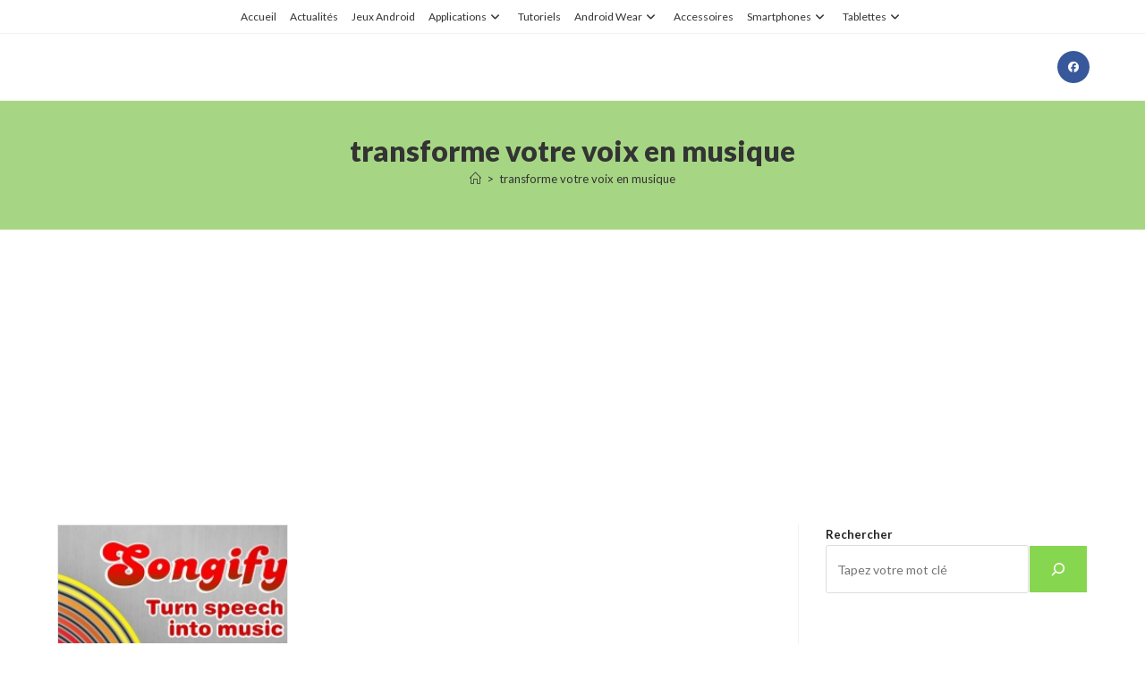

--- FILE ---
content_type: text/html; charset=utf-8
request_url: https://www.google.com/recaptcha/api2/aframe
body_size: 269
content:
<!DOCTYPE HTML><html><head><meta http-equiv="content-type" content="text/html; charset=UTF-8"></head><body><script nonce="lkYGvPFJuKlKX1f_OTq2nA">/** Anti-fraud and anti-abuse applications only. See google.com/recaptcha */ try{var clients={'sodar':'https://pagead2.googlesyndication.com/pagead/sodar?'};window.addEventListener("message",function(a){try{if(a.source===window.parent){var b=JSON.parse(a.data);var c=clients[b['id']];if(c){var d=document.createElement('img');d.src=c+b['params']+'&rc='+(localStorage.getItem("rc::a")?sessionStorage.getItem("rc::b"):"");window.document.body.appendChild(d);sessionStorage.setItem("rc::e",parseInt(sessionStorage.getItem("rc::e")||0)+1);localStorage.setItem("rc::h",'1769475030254');}}}catch(b){}});window.parent.postMessage("_grecaptcha_ready", "*");}catch(b){}</script></body></html>